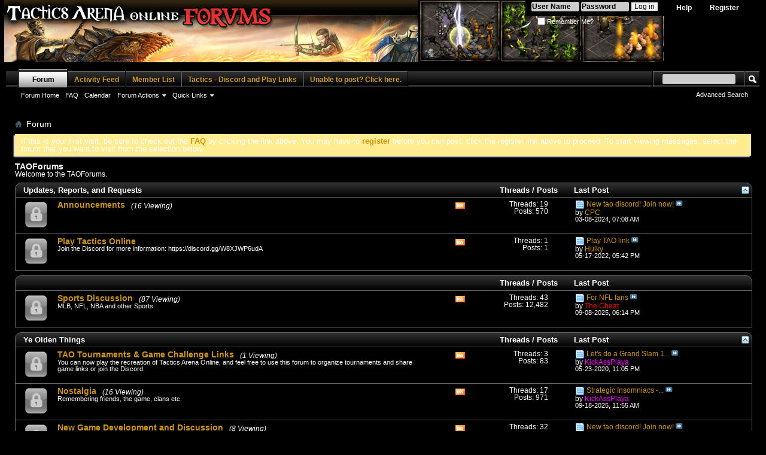

--- FILE ---
content_type: text/html; charset=ISO-8859-1
request_url: http://taoforums.com/forum.php?s=4819a8595f17ea0ec9cd429bac7a2221
body_size: 8528
content:
<!DOCTYPE html PUBLIC "-//W3C//DTD XHTML 1.0 Transitional//EN" "http://www.w3.org/TR/xhtml1/DTD/xhtml1-transitional.dtd">
<html xmlns="http://www.w3.org/1999/xhtml" xmlns:fb="http://www.facebook.com/2008/fbml" dir="ltr" lang="en" id="vbulletin_html">
<head>
	<meta http-equiv="Content-Type" content="text/html; charset=ISO-8859-1" />
<meta id="e_vb_meta_bburl" name="vb_meta_bburl" content="https://taoforums.com" />
<base href="https://taoforums.com/" /><!--[if IE]></base><![endif]-->
<meta name="generator" content="vBulletin 4.2.5" />

	<link rel="Shortcut Icon" href="favicon.ico" type="image/x-icon" />


		<meta name="keywords" content="tao, tactics, arena, core, tacticsarena, online, flash comm, flash games" />
		<meta name="description" content="A forum for Tactics Arena Online (TAO) is a turn based strategy game played online from 2003-2016." />





	
		<script type="text/javascript" src="http://ajax.googleapis.com/ajax/libs/yui/2.9.0/build/yuiloader-dom-event/yuiloader-dom-event.js"></script>
	

<script type="text/javascript">
<!--
	if (typeof YAHOO === 'undefined') // Load ALL YUI Local
	{
		document.write('<script type="text/javascript" src="clientscript/yui/yuiloader-dom-event/yuiloader-dom-event.js?v=425"><\/script>');
		document.write('<script type="text/javascript" src="clientscript/yui/connection/connection-min.js?v=425"><\/script>');
		var yuipath = 'clientscript/yui';
		var yuicombopath = '';
		var remoteyui = false;
	}
	else	// Load Rest of YUI remotely (where possible)
	{
		var yuipath = 'http://ajax.googleapis.com/ajax/libs/yui/2.9.0/build';
		var yuicombopath = '';
		var remoteyui = true;
		if (!yuicombopath)
		{
			document.write('<script type="text/javascript" src="http://ajax.googleapis.com/ajax/libs/yui/2.9.0/build/connection/connection-min.js?v=425"><\/script>');
		}
	}
	var SESSIONURL = "s=3e7c7dbc4bcebf8051e953b981293fd9&";
	var SECURITYTOKEN = "guest";
	var IMGDIR_MISC = "images/misc";
	var IMGDIR_BUTTON = "images/buttons";
	var vb_disable_ajax = parseInt("0", 10);
	var SIMPLEVERSION = "425";
	var BBURL = "https://taoforums.com";
	var LOGGEDIN = 0 > 0 ? true : false;
	var THIS_SCRIPT = "index";
	var RELPATH = "forum.php";
	var PATHS = {
		forum : "",
		cms   : "",
		blog  : ""
	};
	var AJAXBASEURL = "http://taoforums.com/";
// -->
</script>
<script type="text/javascript" src="https://taoforums.com/clientscript/vbulletin-core.js?v=425"></script>



	<link rel="alternate" type="application/rss+xml" title="TAOForums RSS Feed" href="https://taoforums.com/external.php?type=RSS2" />
	



	<link rel="stylesheet" type="text/css" href="clientscript/vbulletin_css/style00002l/main-rollup.css?d=1708291911" />
        

	<!--[if lt IE 8]>
	<link rel="stylesheet" type="text/css" href="clientscript/vbulletin_css/style00002l/popupmenu-ie.css?d=1708291911" />
	<link rel="stylesheet" type="text/css" href="clientscript/vbulletin_css/style00002l/vbulletin-ie.css?d=1708291911" />
	<link rel="stylesheet" type="text/css" href="clientscript/vbulletin_css/style00002l/vbulletin-chrome-ie.css?d=1708291911" />
	<link rel="stylesheet" type="text/css" href="clientscript/vbulletin_css/style00002l/vbulletin-formcontrols-ie.css?d=1708291911" />
	<link rel="stylesheet" type="text/css" href="clientscript/vbulletin_css/style00002l/editor-ie.css?d=1708291911" />
	<![endif]-->


	<title>TAOForums</title>
	<script type="text/javascript" src="clientscript/vbulletin_read_marker.js?v=425"></script>
	
	<link rel="stylesheet" type="text/css" href="clientscript/vbulletin_css/style00002l/forumhome-rollup.css?d=1708291911" />
	
	<!--[if lt IE 8]><link rel="stylesheet" type="text/css" href="clientscript/vbulletin_css/style00002l/forumbits-ie.css?d=1708291911" />
	<link rel="stylesheet" type="text/css" href="clientscript/vbulletin_css/style00002l/options-ie.css?d=1708291911" /><![endif]-->
        
	<link rel="stylesheet" type="text/css" href="clientscript/vbulletin_css/style00002l/additional.css?d=1708291911" />

</head>
	<body>

	<div class="above_body"> <!-- closing tag is in template navbar -->
<div id="header" class="floatcontainer doc_header">
	<div><a name="top" href="forum.php?s=3e7c7dbc4bcebf8051e953b981293fd9" class="logo-image"><img src="images/misc/vbulletin4_logo.png" alt="TAOForums - Powered by vBulletin" /></a></div>
	<div id="toplinks" class="toplinks">
		
			<ul class="nouser">
			
				<li><a href="register.php?s=3e7c7dbc4bcebf8051e953b981293fd9" rel="nofollow">Register</a></li>
			
				<li><a rel="help" href="faq.php?s=3e7c7dbc4bcebf8051e953b981293fd9">Help</a></li>
				<li>
			<script type="text/javascript" src="clientscript/vbulletin_md5.js?v=425"></script>
			<form id="navbar_loginform" action="login.php?s=3e7c7dbc4bcebf8051e953b981293fd9&amp;do=login" method="post" onsubmit="md5hash(vb_login_password, vb_login_md5password, vb_login_md5password_utf, 0)">
				<fieldset id="logindetails" class="logindetails">
					<div>
						<div>
					<input type="text" class="textbox default-value" name="vb_login_username" id="navbar_username" size="10" accesskey="u" tabindex="101" value="User Name" />
					<input type="password" class="textbox" tabindex="102" name="vb_login_password" id="navbar_password" size="10" />
					<input type="text" class="textbox default-value" tabindex="102" name="vb_login_password_hint" id="navbar_password_hint" size="10" value="Password" style="display:none;" />
					<input type="submit" class="loginbutton" tabindex="104" value="Log in" title="Enter your username and password in the boxes provided to login, or click the 'register' button to create a profile for yourself." accesskey="s" />
						</div>
					</div>
				</fieldset>
				<div id="remember" class="remember">
					<label for="cb_cookieuser_navbar"><input type="checkbox" name="cookieuser" value="1" id="cb_cookieuser_navbar" class="cb_cookieuser_navbar" accesskey="c" tabindex="103" /> Remember Me?</label>
				</div>

				<input type="hidden" name="s" value="3e7c7dbc4bcebf8051e953b981293fd9" />
				<input type="hidden" name="securitytoken" value="guest" />
				<input type="hidden" name="do" value="login" />
				<input type="hidden" name="vb_login_md5password" />
				<input type="hidden" name="vb_login_md5password_utf" />
			</form>
			<script type="text/javascript">
			YAHOO.util.Dom.setStyle('navbar_password_hint', "display", "inline");
			YAHOO.util.Dom.setStyle('navbar_password', "display", "none");
			vB_XHTML_Ready.subscribe(function()
			{
			//
				YAHOO.util.Event.on('navbar_username', "focus", navbar_username_focus);
				YAHOO.util.Event.on('navbar_username', "blur", navbar_username_blur);
				YAHOO.util.Event.on('navbar_password_hint', "focus", navbar_password_hint);
				YAHOO.util.Event.on('navbar_password', "blur", navbar_password);
			});
			
			function navbar_username_focus(e)
			{
			//
				var textbox = YAHOO.util.Event.getTarget(e);
				if (textbox.value == 'User Name')
				{
				//
					textbox.value='';
					textbox.style.color='#000000';
				}
			}

			function navbar_username_blur(e)
			{
			//
				var textbox = YAHOO.util.Event.getTarget(e);
				if (textbox.value == '')
				{
				//
					textbox.value='User Name';
					textbox.style.color='';
				}
			}
			
			function navbar_password_hint(e)
			{
			//
				var textbox = YAHOO.util.Event.getTarget(e);
				
				YAHOO.util.Dom.setStyle('navbar_password_hint', "display", "none");
				YAHOO.util.Dom.setStyle('navbar_password', "display", "inline");
				YAHOO.util.Dom.get('navbar_password').focus();
			}

			function navbar_password(e)
			{
			//
				var textbox = YAHOO.util.Event.getTarget(e);
				
				if (textbox.value == '')
				{
					YAHOO.util.Dom.setStyle('navbar_password_hint', "display", "inline");
					YAHOO.util.Dom.setStyle('navbar_password', "display", "none");
				}
			}
			</script>
				</li>
				
					
				
			</ul>
		
	</div>
	<div class="ad_global_header">
		 
		 
	</div>
	<hr />
</div>

	<div id="navbar" class="navbar">
	<ul id="navtabs" class="navtabs floatcontainer">
		
		
	
		<li class="selected" id="vbtab_forum">
			<a class="navtab" href="forum.php?s=3e7c7dbc4bcebf8051e953b981293fd9">Forum</a>
		</li>
		
		
			<ul class="floatcontainer">
				
					
						
							<li id="vbflink_bbmenu"><a href="forum.php?s=3e7c7dbc4bcebf8051e953b981293fd9">Forum Home</a></li>
						
					
				
					
						
							<li id="vbflink_faq"><a href="faq.php?s=3e7c7dbc4bcebf8051e953b981293fd9">FAQ</a></li>
						
					
				
					
						
							<li id="vbflink_calendar"><a href="calendar.php?s=3e7c7dbc4bcebf8051e953b981293fd9">Calendar</a></li>
						
					
				
					
						<li class="popupmenu" id="vbmenu_actions">
							<a href="javascript://" class="popupctrl">Forum Actions</a>
							<ul class="popupbody popuphover">
								
									<li id="vbalink_mfr"><a href="forumdisplay.php?s=3e7c7dbc4bcebf8051e953b981293fd9&amp;do=markread&amp;markreadhash=guest">Mark Forums Read</a></li>
								
							</ul>
						</li>
					
				
					
						<li class="popupmenu" id="vbmenu_qlinks">
							<a href="javascript://" class="popupctrl">Quick Links</a>
							<ul class="popupbody popuphover">
								
									<li id="vbqlink_leaders"><a href="showgroups.php?s=3e7c7dbc4bcebf8051e953b981293fd9">View Site Leaders</a></li>
								
							</ul>
						</li>
					
				
			</ul>
		

	
		<li  id="vbtab_whatsnew">
			<a class="navtab" href="activity.php?s=3e7c7dbc4bcebf8051e953b981293fd9">Activity Feed</a>
		</li>
		
		

	
		<li  id="tab_mjiw_721">
			<a class="navtab" href="memberlist.php?tabid=38">Member List</a>
		</li>
		
		

	
		<li  id="tab_ndq5_768">
			<a target="_blank" class="navtab" href="http://taoforums.com/showthread.php?841-Discord-and-Play-Links">Tactics - Discord and Play Links</a>
		</li>
		
		

	
		<li  id="tab_mjy0_115">
			<a class="navtab" href="http://taoforums.com/showthread.php?680-If-you-can-t-register-or-post-or-see-the-forum">Unable to post? Click here.</a>
		</li>
		
		

		
	</ul>
	
		<div id="globalsearch" class="globalsearch">
			<form action="search.php?s=3e7c7dbc4bcebf8051e953b981293fd9&amp;do=process" method="post" id="navbar_search" class="navbar_search">
				
				<input type="hidden" name="securitytoken" value="guest" />
				<input type="hidden" name="do" value="process" />
				<span class="textboxcontainer"><span><input type="text" value="" name="query" class="textbox" tabindex="99"/></span></span>
				<span class="buttoncontainer"><span><input type="image" class="searchbutton" src="images/buttons/search.png" name="submit" onclick="document.getElementById('navbar_search').submit;" tabindex="100"/></span></span>
			</form>
			<ul class="navbar_advanced_search">
				<li><a href="search.php?s=3e7c7dbc4bcebf8051e953b981293fd9" accesskey="4">Advanced Search</a></li>
				
			</ul>
		</div>
	
</div>
</div><!-- closing div for above_body -->

<div class="body_wrapper">
<div id="breadcrumb" class="breadcrumb">
	<ul class="floatcontainer">
		<li class="navbithome"><a href="index.php?s=3e7c7dbc4bcebf8051e953b981293fd9" accesskey="1"><img src="images/misc/navbit-home.png" alt="Home" /></a></li>
		
		
	<li class="navbit lastnavbit"><span>Forum</span></li>

	</ul>
	<hr />
</div>

 
 


	<form action="profile.php?do=dismissnotice" method="post" id="notices" class="notices">
		<input type="hidden" name="do" value="dismissnotice" />
		<input type="hidden" name="s" value="s=3e7c7dbc4bcebf8051e953b981293fd9&amp;" />
		<input type="hidden" name="securitytoken" value="guest" />
		<input type="hidden" id="dismiss_notice_hidden" name="dismiss_noticeid" value="" />
		<input type="hidden" name="url" value="" />
		<ol>
			<li class="restore" id="navbar_notice_1">
	
	If this is your first visit, be sure to
		check out the <a href="faq.php?s=3e7c7dbc4bcebf8051e953b981293fd9&amp;" target="_blank"><b>FAQ</b></a> by clicking the
		link above. You may have to <a href="register.php?s=3e7c7dbc4bcebf8051e953b981293fd9&amp;" target="_blank"><b>register</b></a>
		before you can post: click the register link above to proceed. To start viewing messages,
		select the forum that you want to visit from the selection below.
</li>
		</ol>
	</form>



	<div id="pagetitle">
		<h1>TAOForums</h1>
		<p id="welcomemessage" class="description">Welcome to the TAOForums.</p>
	</div>

	
	<!-- main -->
        
	<ol id="forums" class="floatcontainer">
		<li class="forumbit_nopost old_lock L1" id="cat11">
	<div class="forumhead foruminfo L1 collapse">
		<h2>
			<span class="forumtitle"><a href="forumdisplay.php?11-Updates-Reports-and-Requests&amp;s=3e7c7dbc4bcebf8051e953b981293fd9">Updates, Reports, and Requests</a></span>
			<span class="forumthreadpost">Threads / Posts&nbsp;</span>
			<span class="forumlastpost">Last Post</span>
		
			<a class="collapse" id="collapse_c_cat11" href="forum.php#top"><img src="images/buttons/collapse_40b.png" alt="" /></a>
		
		</h2>

		
	</div>
	
	<ol id="c_cat11" class="childforum">
		<li id="forum4" class="forumbit_post old_lock L2">
	<div class="forumrow table">
		<div class="foruminfo td">
			<img src="images/statusicon/forum_old_lock-48.png" class="forumicon" id="forum_statusicon_4" alt="" />
			<div class="forumdata">
				<div class="datacontainer">
					<div class="titleline">
						<h2 class="forumtitle"><a href="forumdisplay.php?4-Announcements&amp;s=3e7c7dbc4bcebf8051e953b981293fd9">Announcements</a></h2>
						<span class="viewing">(16 Viewing)</span>
					</div>
					

					

					
				</div>
			</div>
		</div>
        
		<h4 class="nocss_label">Forum Actions:</h4>
        	
		<ul class="forumactionlinks td">
			<li class="forumactionlink rsslink"><a href="external.php?s=3e7c7dbc4bcebf8051e953b981293fd9&amp;type=RSS2&amp;forumids=4" title="View this forum's RSS feed">View this forum's RSS feed</a></li>
			
		</ul>
		
        <h4 class="nocss_label">Forum Statistics:</h4>
		<ul class="forumstats td">
			<li>Threads: 19</li>
			<li>Posts: 570</li>
		</ul>
		<div class="forumlastpost td">
			<h4 class="lastpostlabel">Last Post:</h4>
			<div>
				
	<p class="lastposttitle">
	<img src="images/icons/icon1.png" class="postimg" alt="" border="0" />
	
	<a href="showthread.php?893-New-tao-discord!-Join-now!&amp;s=3e7c7dbc4bcebf8051e953b981293fd9&amp;goto=newpost" class="threadtitle" title="Go to first unread post in thread 'New tao discord! Join now!'">New tao discord! Join now!</a>
	<a href="showthread.php?893-New-tao-discord!-Join-now!&amp;s=3e7c7dbc4bcebf8051e953b981293fd9&amp;p=100339#post100339"><img src="images/buttons/lastpost-right.png" alt="Go to last post" /></a>
	</p>
	<div class="lastpostby">
	
		by <div class="popupmenu memberaction">
	<a class="username offline popupctrl" href="member.php?78137-CPC&amp;s=3e7c7dbc4bcebf8051e953b981293fd9" title="CPC is offline"><strong>CPC</strong></a>
	<ul class="popupbody popuphover memberaction_body">
		<li class="left">
			<a href="member.php?78137-CPC&amp;s=3e7c7dbc4bcebf8051e953b981293fd9" class="siteicon_profile">
				View Profile
			</a>
		</li>
		
		<li class="right">
			<a href="search.php?s=3e7c7dbc4bcebf8051e953b981293fd9&amp;do=finduser&amp;userid=78137&amp;contenttype=vBForum_Post&amp;showposts=1" class="siteicon_forum" rel="nofollow">
				View Forum Posts
			</a>
		</li>
		
		
		<li class="left">
			<a href="private.php?s=3e7c7dbc4bcebf8051e953b981293fd9&amp;do=newpm&amp;u=78137" class="siteicon_message" rel="nofollow">
				Private Message
			</a>
		</li>
		
		
		
		<li class="right">
			<a href="blog.php?s=3e7c7dbc4bcebf8051e953b981293fd9&amp;u=78137" class="siteicon_blog" rel="nofollow">
				View Blog Entries
			</a>
		</li>
		
		
		
		
		
		<li class="right">
			<a href="https://taoforums.com/list.php?author/78137-CPC&amp;s=3e7c7dbc4bcebf8051e953b981293fd9" class="siteicon_article" rel="nofollow">
				View Articles
			</a>
		</li>
		

		

		
		
	</ul>
</div>
	
	</div>
	<p class="lastpostdate">03-08-2024, <span class="time">07:08 AM</span></p>

			</div>
		</div>
        
	</div>
	
</li><li id="forum28" class="forumbit_post old_lock L2">
	<div class="forumrow table">
		<div class="foruminfo td">
			<img src="images/statusicon/forum_old_lock-48.png" class="forumicon" id="forum_statusicon_28" alt="" />
			<div class="forumdata">
				<div class="datacontainer">
					<div class="titleline">
						<h2 class="forumtitle"><a href="forumdisplay.php?28-Play-Tactics-Online&amp;s=3e7c7dbc4bcebf8051e953b981293fd9">Play Tactics Online</a></h2>
						
					</div>
					<p class="forumdescription">Join the Discord for more information: https://discord.gg/W8XJWP6udA</p>

					

					
				</div>
			</div>
		</div>
        
		<h4 class="nocss_label">Forum Actions:</h4>
        	
		<ul class="forumactionlinks td">
			<li class="forumactionlink rsslink"><a href="external.php?s=3e7c7dbc4bcebf8051e953b981293fd9&amp;type=RSS2&amp;forumids=28" title="View this forum's RSS feed">View this forum's RSS feed</a></li>
			
		</ul>
		
        <h4 class="nocss_label">Forum Statistics:</h4>
		<ul class="forumstats td">
			<li>Threads: 1</li>
			<li>Posts: 1</li>
		</ul>
		<div class="forumlastpost td">
			<h4 class="lastpostlabel">Last Post:</h4>
			<div>
				
	<p class="lastposttitle">
	<img src="images/icons/icon1.png" class="postimg" alt="" border="0" />
	
	<a href="showthread.php?866-Play-TAO-link&amp;s=3e7c7dbc4bcebf8051e953b981293fd9&amp;goto=newpost" class="threadtitle" title="Go to first unread post in thread 'Play TAO link'">Play TAO link</a>
	<a href="showthread.php?866-Play-TAO-link&amp;s=3e7c7dbc4bcebf8051e953b981293fd9&amp;p=95944#post95944"><img src="images/buttons/lastpost-right.png" alt="Go to last post" /></a>
	</p>
	<div class="lastpostby">
	
		by <div class="popupmenu memberaction">
	<a class="username offline popupctrl" href="member.php?2-Hulky&amp;s=3e7c7dbc4bcebf8051e953b981293fd9" title="Hulky is offline"><strong>Hulky</strong></a>
	<ul class="popupbody popuphover memberaction_body">
		<li class="left">
			<a href="member.php?2-Hulky&amp;s=3e7c7dbc4bcebf8051e953b981293fd9" class="siteicon_profile">
				View Profile
			</a>
		</li>
		
		<li class="right">
			<a href="search.php?s=3e7c7dbc4bcebf8051e953b981293fd9&amp;do=finduser&amp;userid=2&amp;contenttype=vBForum_Post&amp;showposts=1" class="siteicon_forum" rel="nofollow">
				View Forum Posts
			</a>
		</li>
		
		
		<li class="left">
			<a href="private.php?s=3e7c7dbc4bcebf8051e953b981293fd9&amp;do=newpm&amp;u=2" class="siteicon_message" rel="nofollow">
				Private Message
			</a>
		</li>
		
		
		
		<li class="right">
			<a href="blog.php?s=3e7c7dbc4bcebf8051e953b981293fd9&amp;u=2" class="siteicon_blog" rel="nofollow">
				View Blog Entries
			</a>
		</li>
		
		
		
		
		
		<li class="right">
			<a href="https://taoforums.com/list.php?author/2-Hulky&amp;s=3e7c7dbc4bcebf8051e953b981293fd9" class="siteicon_article" rel="nofollow">
				View Articles
			</a>
		</li>
		

		

		
		
	</ul>
</div>
	
	</div>
	<p class="lastpostdate">05-17-2022, <span class="time">05:42 PM</span></p>

			</div>
		</div>
        
	</div>
	
</li>
	</ol>
	
</li><li id="forum18" class="forumbit_post old_lock L1">

		<div class="forumhead L1">
			<h2>
				<span class="forumtitle">&nbsp;</span>
				<span class="forumthreadpost">Threads / Posts&nbsp;</span>
				<span class="forumlastpost">Last Post</span>
			</h2>
		</div>

<div class="forumbit_post L2">
	<div class="forumrow">
		<div class="foruminfo">
			<img src="images/statusicon/forum_old_lock-48.png" class="forumicon" id="forum_statusicon_18" alt="" />
			<div class="forumdata">
				<div class="datacontainer">
					<div class="titleline">
						<h2 class="forumtitle"><a href="forumdisplay.php?18-Sports-Discussion&amp;s=3e7c7dbc4bcebf8051e953b981293fd9">Sports Discussion</a></h2>
						<span class="viewing">(87 Viewing)</span>
					</div>
					<p class="forumdescription">MLB, NFL, NBA and other Sports</p>
					
					
				</div>
			</div>
		</div>
		
			<h4 class="nocss_label">Forum Actions:</h4>
			<ul class="forumactionlinks td">
			
				
					<li class="forumactionlink rsslink"><a href="external.php?s=3e7c7dbc4bcebf8051e953b981293fd9&amp;type=RSS2&amp;forumids=18" title="View this forum's RSS feed">View this forum's RSS feed</a></li>
				
				
			
			</ul>
			<h4 class="nocss_label">Forum Statistics:</h4>
			<ul class="forumstats_2 td">
				<li>Threads: 43</li>
				<li>Posts: 12,482</li>
			</ul>
			<div class="forumlastpost td">
				<h4 class="lastpostlabel">Last Post:</h4>
				<div>
					
	<p class="lastposttitle">
	<img src="images/icons/icon1.png" class="postimg" alt="" border="0" />
	
	<a href="showthread.php?9-For-NFL-fans&amp;s=3e7c7dbc4bcebf8051e953b981293fd9&amp;goto=newpost" class="threadtitle" title="Go to first unread post in thread 'For NFL fans'">For NFL fans</a>
	<a href="showthread.php?9-For-NFL-fans&amp;s=3e7c7dbc4bcebf8051e953b981293fd9&amp;p=101610#post101610"><img src="images/buttons/lastpost-right.png" alt="Go to last post" /></a>
	</p>
	<div class="lastpostby">
	
		by <div class="popupmenu memberaction">
	<a class="username offline popupctrl" href="member.php?23-The-Cheat&amp;s=3e7c7dbc4bcebf8051e953b981293fd9" title="The Cheat is offline"><strong><span style="color:#ff0000;">The Cheat</span></strong></a>
	<ul class="popupbody popuphover memberaction_body">
		<li class="left">
			<a href="member.php?23-The-Cheat&amp;s=3e7c7dbc4bcebf8051e953b981293fd9" class="siteicon_profile">
				View Profile
			</a>
		</li>
		
		<li class="right">
			<a href="search.php?s=3e7c7dbc4bcebf8051e953b981293fd9&amp;do=finduser&amp;userid=23&amp;contenttype=vBForum_Post&amp;showposts=1" class="siteicon_forum" rel="nofollow">
				View Forum Posts
			</a>
		</li>
		
		
		<li class="left">
			<a href="private.php?s=3e7c7dbc4bcebf8051e953b981293fd9&amp;do=newpm&amp;u=23" class="siteicon_message" rel="nofollow">
				Private Message
			</a>
		</li>
		
		
		
		<li class="right">
			<a href="blog.php?s=3e7c7dbc4bcebf8051e953b981293fd9&amp;u=23" class="siteicon_blog" rel="nofollow">
				View Blog Entries
			</a>
		</li>
		
		
		
		
		
		<li class="right">
			<a href="https://taoforums.com/list.php?author/23-The-Cheat&amp;s=3e7c7dbc4bcebf8051e953b981293fd9" class="siteicon_article" rel="nofollow">
				View Articles
			</a>
		</li>
		

		

		
		
	</ul>
</div>
	
	</div>
	<p class="lastpostdate">09-08-2025, <span class="time">06:14 PM</span></p>

				</div>
			</div>
		
	</div>
	
</div>
</li><li class="forumbit_nopost old_lock L1" id="cat10">
	<div class="forumhead foruminfo L1 collapse">
		<h2>
			<span class="forumtitle"><a href="forumdisplay.php?10-Ye-Olden-Things&amp;s=3e7c7dbc4bcebf8051e953b981293fd9">Ye Olden Things</a></span>
			<span class="forumthreadpost">Threads / Posts&nbsp;</span>
			<span class="forumlastpost">Last Post</span>
		
			<a class="collapse" id="collapse_c_cat10" href="forum.php#top"><img src="images/buttons/collapse_40b.png" alt="" /></a>
		
		</h2>

		
	</div>
	
	<ol id="c_cat10" class="childforum">
		<li id="forum27" class="forumbit_post old_lock L2">
	<div class="forumrow table">
		<div class="foruminfo td">
			<img src="images/statusicon/forum_old_lock-48.png" class="forumicon" id="forum_statusicon_27" alt="" />
			<div class="forumdata">
				<div class="datacontainer">
					<div class="titleline">
						<h2 class="forumtitle"><a href="forumdisplay.php?27-TAO-Tournaments-amp-Game-Challenge-Links&amp;s=3e7c7dbc4bcebf8051e953b981293fd9">TAO Tournaments &amp; Game Challenge Links</a></h2>
						<span class="viewing">(1 Viewing)</span>
					</div>
					<p class="forumdescription">You can now play the recreation of Tactics Arena Online, and feel free to use this forum to organize tournaments and share game links or join the Discord.</p>

					

					
				</div>
			</div>
		</div>
        
		<h4 class="nocss_label">Forum Actions:</h4>
        	
		<ul class="forumactionlinks td">
			<li class="forumactionlink rsslink"><a href="external.php?s=3e7c7dbc4bcebf8051e953b981293fd9&amp;type=RSS2&amp;forumids=27" title="View this forum's RSS feed">View this forum's RSS feed</a></li>
			
		</ul>
		
        <h4 class="nocss_label">Forum Statistics:</h4>
		<ul class="forumstats td">
			<li>Threads: 3</li>
			<li>Posts: 83</li>
		</ul>
		<div class="forumlastpost td">
			<h4 class="lastpostlabel">Last Post:</h4>
			<div>
				
	<p class="lastposttitle">
	<img src="images/icons/icon1.png" class="postimg" alt="" border="0" />
	
	<a href="showthread.php?820-Let-s-do-a-Grand-Slam-1-freestyle&amp;s=3e7c7dbc4bcebf8051e953b981293fd9&amp;goto=newpost" class="threadtitle" title="Go to first unread post in thread 'Let's do a Grand Slam 1 freestyle'">Let's do a Grand Slam 1...</a>
	<a href="showthread.php?820-Let-s-do-a-Grand-Slam-1-freestyle&amp;s=3e7c7dbc4bcebf8051e953b981293fd9&amp;p=86411#post86411"><img src="images/buttons/lastpost-right.png" alt="Go to last post" /></a>
	</p>
	<div class="lastpostby">
	
		by <div class="popupmenu memberaction">
	<a class="username offline popupctrl" href="member.php?39-KickAssPlaya&amp;s=3e7c7dbc4bcebf8051e953b981293fd9" title="KickAssPlaya is offline"><strong><span style="color:magenta">KickAssPlaya</span></strong></a>
	<ul class="popupbody popuphover memberaction_body">
		<li class="left">
			<a href="member.php?39-KickAssPlaya&amp;s=3e7c7dbc4bcebf8051e953b981293fd9" class="siteicon_profile">
				View Profile
			</a>
		</li>
		
		<li class="right">
			<a href="search.php?s=3e7c7dbc4bcebf8051e953b981293fd9&amp;do=finduser&amp;userid=39&amp;contenttype=vBForum_Post&amp;showposts=1" class="siteicon_forum" rel="nofollow">
				View Forum Posts
			</a>
		</li>
		
		
		<li class="left">
			<a href="private.php?s=3e7c7dbc4bcebf8051e953b981293fd9&amp;do=newpm&amp;u=39" class="siteicon_message" rel="nofollow">
				Private Message
			</a>
		</li>
		
		
		
		<li class="right">
			<a href="blog.php?s=3e7c7dbc4bcebf8051e953b981293fd9&amp;u=39" class="siteicon_blog" rel="nofollow">
				View Blog Entries
			</a>
		</li>
		
		
		
		
		
		<li class="right">
			<a href="https://taoforums.com/list.php?author/39-KickAssPlaya&amp;s=3e7c7dbc4bcebf8051e953b981293fd9" class="siteicon_article" rel="nofollow">
				View Articles
			</a>
		</li>
		

		

		
		
	</ul>
</div>
	
	</div>
	<p class="lastpostdate">05-23-2020, <span class="time">11:05 PM</span></p>

			</div>
		</div>
        
	</div>
	
</li><li id="forum7" class="forumbit_post old_lock L2">
	<div class="forumrow table">
		<div class="foruminfo td">
			<img src="images/statusicon/forum_old_lock-48.png" class="forumicon" id="forum_statusicon_7" alt="" />
			<div class="forumdata">
				<div class="datacontainer">
					<div class="titleline">
						<h2 class="forumtitle"><a href="forumdisplay.php?7-Nostalgia&amp;s=3e7c7dbc4bcebf8051e953b981293fd9">Nostalgia</a></h2>
						<span class="viewing">(16 Viewing)</span>
					</div>
					<p class="forumdescription">Remembering friends, the game,  clans etc.</p>

					

					
				</div>
			</div>
		</div>
        
		<h4 class="nocss_label">Forum Actions:</h4>
        	
		<ul class="forumactionlinks td">
			<li class="forumactionlink rsslink"><a href="external.php?s=3e7c7dbc4bcebf8051e953b981293fd9&amp;type=RSS2&amp;forumids=7" title="View this forum's RSS feed">View this forum's RSS feed</a></li>
			
		</ul>
		
        <h4 class="nocss_label">Forum Statistics:</h4>
		<ul class="forumstats td">
			<li>Threads: 17</li>
			<li>Posts: 971</li>
		</ul>
		<div class="forumlastpost td">
			<h4 class="lastpostlabel">Last Post:</h4>
			<div>
				
	<p class="lastposttitle">
	<img src="images/icons/icon1.png" class="postimg" alt="" border="0" />
	
	<a href="showthread.php?101-Strategic-Insomniacs-Caffeinated-Restless-and-Kicking-Arse!&amp;s=3e7c7dbc4bcebf8051e953b981293fd9&amp;goto=newpost" class="threadtitle" title="Go to first unread post in thread 'Strategic Insomniacs - Caffeinated.. Restless.. and Kicking Arse!'">Strategic Insomniacs -...</a>
	<a href="showthread.php?101-Strategic-Insomniacs-Caffeinated-Restless-and-Kicking-Arse!&amp;s=3e7c7dbc4bcebf8051e953b981293fd9&amp;p=101631#post101631"><img src="images/buttons/lastpost-right.png" alt="Go to last post" /></a>
	</p>
	<div class="lastpostby">
	
		by <div class="popupmenu memberaction">
	<a class="username offline popupctrl" href="member.php?39-KickAssPlaya&amp;s=3e7c7dbc4bcebf8051e953b981293fd9" title="KickAssPlaya is offline"><strong><span style="color:magenta">KickAssPlaya</span></strong></a>
	<ul class="popupbody popuphover memberaction_body">
		<li class="left">
			<a href="member.php?39-KickAssPlaya&amp;s=3e7c7dbc4bcebf8051e953b981293fd9" class="siteicon_profile">
				View Profile
			</a>
		</li>
		
		<li class="right">
			<a href="search.php?s=3e7c7dbc4bcebf8051e953b981293fd9&amp;do=finduser&amp;userid=39&amp;contenttype=vBForum_Post&amp;showposts=1" class="siteicon_forum" rel="nofollow">
				View Forum Posts
			</a>
		</li>
		
		
		<li class="left">
			<a href="private.php?s=3e7c7dbc4bcebf8051e953b981293fd9&amp;do=newpm&amp;u=39" class="siteicon_message" rel="nofollow">
				Private Message
			</a>
		</li>
		
		
		
		<li class="right">
			<a href="blog.php?s=3e7c7dbc4bcebf8051e953b981293fd9&amp;u=39" class="siteicon_blog" rel="nofollow">
				View Blog Entries
			</a>
		</li>
		
		
		
		
		
		<li class="right">
			<a href="https://taoforums.com/list.php?author/39-KickAssPlaya&amp;s=3e7c7dbc4bcebf8051e953b981293fd9" class="siteicon_article" rel="nofollow">
				View Articles
			</a>
		</li>
		

		

		
		
	</ul>
</div>
	
	</div>
	<p class="lastpostdate">09-18-2025, <span class="time">11:55 AM</span></p>

			</div>
		</div>
        
	</div>
	
</li><li id="forum8" class="forumbit_post old_lock L2">
	<div class="forumrow table">
		<div class="foruminfo td">
			<img src="images/statusicon/forum_old_lock-48.png" class="forumicon" id="forum_statusicon_8" alt="" />
			<div class="forumdata">
				<div class="datacontainer">
					<div class="titleline">
						<h2 class="forumtitle"><a href="forumdisplay.php?8-New-Game-Development-and-Discussion&amp;s=3e7c7dbc4bcebf8051e953b981293fd9">New Game Development and Discussion</a></h2>
						<span class="viewing">(8 Viewing)</span>
					</div>
					<p class="forumdescription">Ideas and Drawings for a new game, Create-A-Unit, new game ideas, concepts and discussion.</p>

					

					
				</div>
			</div>
		</div>
        
		<h4 class="nocss_label">Forum Actions:</h4>
        	
		<ul class="forumactionlinks td">
			<li class="forumactionlink rsslink"><a href="external.php?s=3e7c7dbc4bcebf8051e953b981293fd9&amp;type=RSS2&amp;forumids=8" title="View this forum's RSS feed">View this forum's RSS feed</a></li>
			
		</ul>
		
        <h4 class="nocss_label">Forum Statistics:</h4>
		<ul class="forumstats td">
			<li>Threads: 32</li>
			<li>Posts: 715</li>
		</ul>
		<div class="forumlastpost td">
			<h4 class="lastpostlabel">Last Post:</h4>
			<div>
				
	<p class="lastposttitle">
	<img src="images/icons/icon1.png" class="postimg" alt="" border="0" />
	
	<a href="showthread.php?896-New-tao-discord!-Join-now!&amp;s=3e7c7dbc4bcebf8051e953b981293fd9&amp;goto=newpost" class="threadtitle" title="Go to first unread post in thread 'New tao discord! Join now!'">New tao discord! Join now!</a>
	<a href="showthread.php?896-New-tao-discord!-Join-now!&amp;s=3e7c7dbc4bcebf8051e953b981293fd9&amp;p=100342#post100342"><img src="images/buttons/lastpost-right.png" alt="Go to last post" /></a>
	</p>
	<div class="lastpostby">
	
		by <div class="popupmenu memberaction">
	<a class="username offline popupctrl" href="member.php?78137-CPC&amp;s=3e7c7dbc4bcebf8051e953b981293fd9" title="CPC is offline"><strong>CPC</strong></a>
	<ul class="popupbody popuphover memberaction_body">
		<li class="left">
			<a href="member.php?78137-CPC&amp;s=3e7c7dbc4bcebf8051e953b981293fd9" class="siteicon_profile">
				View Profile
			</a>
		</li>
		
		<li class="right">
			<a href="search.php?s=3e7c7dbc4bcebf8051e953b981293fd9&amp;do=finduser&amp;userid=78137&amp;contenttype=vBForum_Post&amp;showposts=1" class="siteicon_forum" rel="nofollow">
				View Forum Posts
			</a>
		</li>
		
		
		<li class="left">
			<a href="private.php?s=3e7c7dbc4bcebf8051e953b981293fd9&amp;do=newpm&amp;u=78137" class="siteicon_message" rel="nofollow">
				Private Message
			</a>
		</li>
		
		
		
		<li class="right">
			<a href="blog.php?s=3e7c7dbc4bcebf8051e953b981293fd9&amp;u=78137" class="siteicon_blog" rel="nofollow">
				View Blog Entries
			</a>
		</li>
		
		
		
		
		
		<li class="right">
			<a href="https://taoforums.com/list.php?author/78137-CPC&amp;s=3e7c7dbc4bcebf8051e953b981293fd9" class="siteicon_article" rel="nofollow">
				View Articles
			</a>
		</li>
		

		

		
		
	</ul>
</div>
	
	</div>
	<p class="lastpostdate">03-08-2024, <span class="time">07:10 AM</span></p>

			</div>
		</div>
        
	</div>
	
</li>
	</ol>
	
</li>
	</ol>
        
	<!-- /main -->

        <div class="navlinks">
        <a href="forumdisplay.php?s=3e7c7dbc4bcebf8051e953b981293fd9&amp;do=markread&amp;markreadhash=guest" rel="nofollow">Mark Forums Read</a>
	|
	<a href="showgroups.php?s=3e7c7dbc4bcebf8051e953b981293fd9" rel="nofollow">
		
			View Site Leaders
		
	</a>
        </div>
	
	<!-- what's going on box -->
	<div id="wgo" class="collapse wgo_block block">
		<h2 class="blockhead">What's Going On?</h2>
		<div class="blockbody formcontrols floatcontainer">
			
			
			<!-- logged-in users -->
			<div id="wgo_onlineusers" class="wgo_subblock section">
				<h3 class="blocksubhead"><img src="images/misc/users_online.png" alt="Currently Active Users" />Currently Active Users</h3>
				<div>
					<p>There are currently <a href="online.php?s=3e7c7dbc4bcebf8051e953b981293fd9">183 users online</a>. <span class="shade">1 members and 182 guests</span></p>
					<p>Most users ever online was 7,859, 08-07-2025 at <span class="time">05:57 AM</span>.</p>
					
					<ol class="commalist" id="wgo_onlineusers_list">
						
							<li><a class="username" href="member.php?273155-Robertdiz&amp;s=3e7c7dbc4bcebf8051e953b981293fd9">Robertdiz</a></li>
						
					</ol>
					
				</div>
			</div>
			<!-- end logged-in users -->
			
			
			<!-- Start Members Today -->
			
			<!-- End Members Today -->
			
			
			
			
			
			<div id="wgo_stats" class="wgo_subblock section">
				<h3 class="blocksubhead"><img src="images/misc/forum_stats.png" alt="TAOForums Statistics" />TAOForums Statistics</h3>
				<div>
					<dl>
						<dt>Threads</dt>
							<dd>439</dd>
						<dt>Posts</dt>
							<dd>85,351</dd>
						<dt>Members</dt>
							<dd>1,155</dd>
						
							<dt>Active Members</dt>
							<dd>12</dd>
						
					</dl>
					<p>Welcome to our newest member, <a href="member.php?268289-LonelyTylenol&amp;s=3e7c7dbc4bcebf8051e953b981293fd9">LonelyTylenol</a></p>
					
				</div>
			</div>
			<div id="wgo_legend" class="wgo_subblock section">
				<h3 class="blocksubhead"><img src="images/misc/legend.png" alt="Icon Legend" />Icon Legend</h3>
				<div>
					<dl id="icon_legends" class="icon_legends">
						<dt><img src="images/statusicon/forum_new-16.png" alt="Contains unread forum posts" /></dt><dd>Contains unread forum posts</dd>
						<dt><img src="images/statusicon/forum_old-16.png" alt="Contains no unread forum posts" /></dt><dd>Contains no unread forum posts</dd>
						<dt><img src="images/statusicon/forum_lock-16.png" alt="Forum is Closed for Posting" /></dt><dd>Forum is Closed for Posting</dd>
						<dt><img src="images/statusicon/category-16.png" alt="Forum is a category" /></dt><dd>Forum is a category</dd>
						<dt><img src="images/statusicon/forum_link-16.png" alt="Forum is a Link" /></dt><dd>Forum is a Link</dd>
					
					</dl>
				</div>
			</div>
			
		</div>
	</div>
	<!-- end what's going on box -->

	 
	
	<script type="text/javascript">
	<!--
	vbphrase['doubleclick_forum_markread'] = "Double-click this icon to mark this forum and its contents as read";
	init_forum_readmarker_system();
	//-->
	</script>
	
<div style="clear: left">
   
   
</div>

<div id="footer" class="floatcontainer footer">

	<form action="forum.php" method="get" id="footer_select" class="footer_select">

		
			<select name="styleid" onchange="switch_id(this, 'style')">
				<optgroup label="Quick Style Chooser"><option class="hidden"></option></optgroup>
				
					
					<optgroup label="&nbsp;Standard Styles">
									
					
	<option value="1" class="" >-- Default Style</option>

	<option value="2" class="" selected="selected">---- TacticsArena</option>

	<option value="8" class="" >-- Clean</option>

					
					</optgroup>
										
				
				
					
					<optgroup label="&nbsp;Mobile Styles">
					
					
	<option value="3" class="" >-- Default Mobile Style</option>

					
					</optgroup>
										
				
			</select>	
		
		
		
	</form>

	<ul id="footer_links" class="footer_links">
		<li><a href="sendmessage.php?s=3e7c7dbc4bcebf8051e953b981293fd9" rel="nofollow" accesskey="9">Contact Us</a></li>
		<li><a href="http://taoforums.com">TAOForums</a></li>
		
		
		<li><a href="archive/index.php?s=3e7c7dbc4bcebf8051e953b981293fd9">Archive</a></li>
		
		
		
		<li><a href="forum.php#top" onclick="document.location.hash='top'; return false;">Top</a></li>
	</ul>
	
	
	
	
	<script type="text/javascript">
	<!--
		// Main vBulletin Javascript Initialization
		vBulletin_init();
	//-->
	</script>
        
</div>
</div> <!-- closing div for body_wrapper -->

<div class="below_body">
<div id="footer_time" class="shade footer_time">All times are GMT -4. The time now is <span class="time">11:18 AM</span>.</div>

<div id="footer_copyright" class="shade footer_copyright">
	<!-- Do not remove this copyright notice -->
	Powered by <a href="https://www.vbulletin.com" id="vbulletinlink">vBulletin&reg;</a> Version 4.2.5 <br />Copyright &copy; 2025 vBulletin Solutions Inc. All rights reserved. 
	<!-- Do not remove this copyright notice -->	
</div>
<div id="footer_morecopyright" class="shade footer_morecopyright">
	<!-- Do not remove cronimage or your scheduled tasks will cease to function -->
	
	<!-- Do not remove cronimage or your scheduled tasks will cease to function -->
	
	
</div>
  

	

</div>
</body>
</html>

--- FILE ---
content_type: text/javascript
request_url: https://taoforums.com/clientscript/vbulletin_read_marker.js?v=425
body_size: 1099
content:
/*======================================================================*\
|| #################################################################### ||
|| # vBulletin 4.2.5
|| # ---------------------------------------------------------------- # ||
|| # Copyright ©2000-2020 vBulletin Solutions Inc. All Rights Reserved. ||
|| # This file may not be redistributed in whole or significant part. # ||
|| # ---------------- VBULLETIN IS NOT FREE SOFTWARE ---------------- # ||
|| #        www.vbulletin.com | www.vbulletin.com/license.html        # ||
|| #################################################################### ||
\*======================================================================*/
var vB_ReadMarker={forum_statusicon_prefix:"forum_statusicon_",thread_statusicon_prefix:"thread_statusicon_",thread_gotonew_prefix:"thread_gotonew_",thread_title_prefix:"thread_title_"};function vB_AJAX_ReadMarker(A){this.forumid=A}vB_AJAX_ReadMarker.prototype.mark_read=function(){YAHOO.util.Connect.asyncRequest("POST",fetch_ajax_url("ajax.php?do=markread&f="+this.forumid),{success:this.handle_ajax_request,failure:this.handle_ajax_error,timeout:vB_Default_Timeout,scope:this},SESSIONURL+"securitytoken="+SECURITYTOKEN+"&do=markread&forumid="+this.forumid)};vB_AJAX_ReadMarker.prototype.handle_ajax_error=function(A){vBulletin_AJAX_Error_Handler(A)};vB_AJAX_ReadMarker.prototype.handle_ajax_request=function(C){var B=fetch_tags(C.responseXML,"forum");for(var A=0;A<B.length;A++){var D=B[A].firstChild.nodeValue;this.update_forum_status(D);var E=fetch_object("threadbits_forum_"+D);if(E){this.handle_threadbits(E)}}};vB_AJAX_ReadMarker.prototype.update_forum_status=function(B){var A=fetch_object(vB_ReadMarker.forum_statusicon_prefix+B);if(A){A.style.cursor="default";A.title=A.otitle;A.src=this.fetch_old_src(A.src,"forum")}};vB_AJAX_ReadMarker.prototype.handle_threadbits=function(C){var A=fetch_tags(C,"a");for(var B=0;B<A.length;B++){if(A[B].id&&A[B].id.substr(0,vB_ReadMarker.thread_gotonew_prefix.length)==vB_ReadMarker.thread_gotonew_prefix){this.update_thread_status(A[B].id.substr(vB_ReadMarker.thread_gotonew_prefix.length))}}};vB_AJAX_ReadMarker.prototype.update_thread_status=function(D){var C=fetch_object(vB_ReadMarker.thread_statusicon_prefix+D);if(C){C.src=this.fetch_old_src(C.src,"thread")}var B=fetch_object(vB_ReadMarker.thread_gotonew_prefix+D);if(B){B.parentNode.removeChild(B)}var A=fetch_object(vB_ReadMarker.thread_title_prefix+D);if(A){A.style.fontWeight="normal"}};vB_AJAX_ReadMarker.prototype.fetch_old_src=function(B,A){var C=B.replace(/_(new)([-_])(.+)$/i,(A=="thread"?"$2$3":"_old$2$3"));return C};function mark_forum_read(A){if(AJAX_Compatible){vB_ReadMarker[A]=new vB_AJAX_ReadMarker(A);vB_ReadMarker[A].mark_read()}else{window.location="forumdisplay.php?"+SESSIONURL+"do=markread&forumid="+A+"&markreadhash="+SECURITYTOKEN}return false}function init_forum_readmarker_icon(A){mark_forum_read(this.id.substr(vB_ReadMarker.forum_statusicon_prefix.length))}function init_forum_readmarker_system(){var A=fetch_tags(document,"img");for(var B=0;B<A.length;B++){if(A[B].id&&A[B].id.substr(0,vB_ReadMarker.forum_statusicon_prefix.length)==vB_ReadMarker.forum_statusicon_prefix){if(A[B].src.search(/\/([^\/]+)(new)(_lock)?-48\.([a-z0-9]+)$/i)!=-1){img_alt_2_title(A[B]);A[B].otitle=A[B].title;A[B].title=vbphrase.doubleclick_forum_markread;A[B].style.cursor=pointer_cursor;A[B].ondblclick=init_forum_readmarker_icon}}}}function vB_AJAX_ForumReadMarker(){}vB_AJAX_ForumReadMarker.prototype.mark_threads_read=function(){var D=YAHOO.util.Dom.getElementsByClassName("new","li","threadlist");for(var A=0;A<D.length;A++){YAHOO.util.Dom.removeClass(D[A],"new");var C=YAHOO.util.Dom.getElementsByClassName("threadtitle_unread","a",D[A]);C=C[0];if(C){YAHOO.util.Dom.removeClass(C,"threadtitle_unread");var E=YAHOO.util.Dom.getElementsByClassName("gotonewpost","img",D[A]);if(E&&E[0]){var B=YAHOO.util.Dom.getAncestorByTagName(E[0],"a");if(B){YAHOO.util.Dom.setStyle(B,"display","none")}}}}if(window.YAHOO&&YAHOO.vBulletin&&YAHOO.vBulletin.vBPopupMenu){YAHOO.vBulletin.vBPopupMenu.close_all()}};function mark_forum_and_threads_read(A){if(AJAX_Compatible){vB_ReadMarker[A]=new vB_AJAX_ReadMarker(A);vB_ReadMarker[A].mark_read();vB_ReadMarker[A]=new vB_AJAX_ForumReadMarker();vB_ReadMarker[A].mark_threads_read()}else{window.location="forumdisplay.php?"+SESSIONURL+"do=markread&forumid="+A+"&markreadhash="+SECURITYTOKEN}return false};